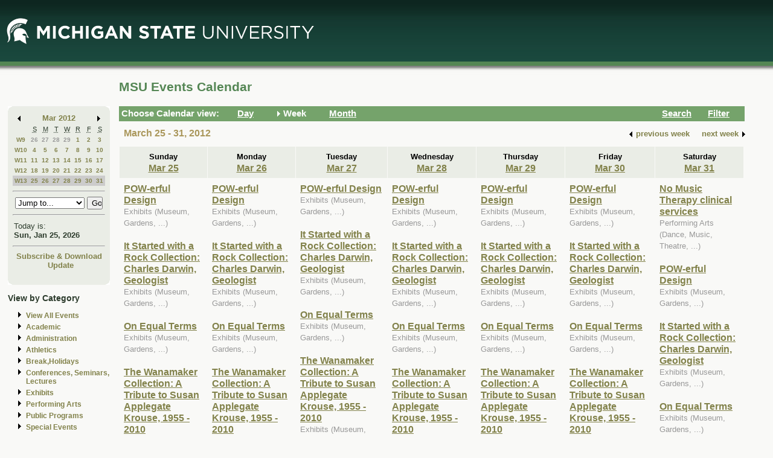

--- FILE ---
content_type: text/html; charset=ISO-8859-1
request_url: https://events.msu.edu/main.php?view=week&timebegin=2012-03-29+00%3A00%3A00&sponsorid=all&categoryid=0&keyword=
body_size: 9282
content:
<!-- Beginning of Main -->
 <!DOCTYPE html PUBLIC "-//W3C//DTD XHTML 1.0 Transitional//EN"
"http://www.w3.org/TR/xhtml1/DTD/xhtml1-transitional.dtd">

<html xml:lang="en"lang="en">
  <head>
    <title>MSU Events Calendar - Week</title>
    <meta http-equiv="Content-Type" content="text/html; charset=iso-8859-1" />
    <meta content="en-us" http-equiv="language" />
    <meta content="Jochen Rode" http-equiv="author" />
    <meta content="Web Hosting Group, Virginia Tech" http-equiv="publisher" />
    <link href="stylesheet.php" rel="stylesheet" type="text/css" />
	<link href="print.php" rel="stylesheet" type="text/css" media="print" />

		<script language="JavaScript" type="text/javascript"><!--
		function isIE4()
		{ return( navigator.appName.indexOf("Microsoft") != -1 && (navigator.appVersion.charAt(0)=='4') ); }
		
		function new_window(freshurl) {
			SmallWin = window.open(freshurl, 'Calendar','scrollbars=yes,resizable=yes,toolbar=no,height=300,width=400');
			if (!isIE4())	{
				if (window.focus) { SmallWin.focus(); }
			}
			if (SmallWin.opener == null) SmallWin.opener = window;
			SmallWin.opener.name = "Main";
		}
		//-->
		</script>
  </head>
  <body>
  
  <div id="skip_stuff">
  	<p><a href="#content" tabindex="1" accesskey="s" class="skip-link">Skip to Main Content</a></p>
  	<p><a href="#minicalendar" tabindex="2" accesskey="c" class="skip-link">Skip to Mini Calendar</a></p>
	</div>
	
  <div id="container">
  
  <table width="100%"  border="0" cellspacing="0" cellpadding="0">
  <tr>
    <td colspan="2"><div id="banner"><div id="msu-default-header">
<a href="//www.msu.edu"><img 
src="//events.msu.edu/images/custom/logo_main.gif" alt="Michigan 
State University" /></a></div></div></td>
  </tr>
  <tr>
    <td valign="top" class="leftcell">
	<div id="left">
	<a name="minicalendar"></a>
		<h2>Events Mini Calendar</h2>
		<table width="165" border="0" cellpadding="0" cellspacing="0">
<tr>
	<td width="1%" rowspan="2" align="left" valign="top" bgcolor="#69A869"><img src="images/left_corner.gif" width="8" height="21" alt="" /></td>
	<td><div id="above_minical"></div></td>
	<td width="1%" rowspan="2" align="right" valign="top" bgcolor="#69A869"><img src="images/right_corner.gif" width="8" height="21" alt="" /></td>
</tr>
<tr>
<td align="center" valign="top">
		<table width="100%" border="0" cellpadding="0" cellspacing="2" bgcolor="#cccccc">
        	<tr>
          		<td align="left" valign="middle"><a href="/main.php?timebegin=2012-02-01+00%3A00%3A00&amp;sponsorid=all&amp;categoryid=0&amp;keyword="><img src="images/littlearrowleft.gif" width="15" height="13" border="0" alt="Go to previous month" /></a></td>
          		<td align="center" nowrap="nowrap" valign="middle">
				<div id="mini_cal_month">
					<a href="main.php?view=month&amp;timebegin&#61;2012-03-01+00%3A00%3A00&amp;sponsorid&#61;all&amp;categoryid&#61;0&amp;keyword&#61;" style="font-weight:bold; text-decoration:none">Mar 2012</a>				</div>
				</td>
          		<td align="right" valign="middle"><a href="/main.php?timebegin&#61;2012-04-01+00%3A00%3A00&amp;sponsorid&#61;all&amp;categoryid&#61;0&amp;keyword&#61;"><img src="images/littlearrowright.gif" width="15" height="13" border="0" alt="Go to next month" /></a></td>
        	</tr>
      	</table>
		
		<!-- -->
		
		<table width="100%" border="0" cellpadding="3" cellspacing="0" bgcolor="#FFFFFF">
			  <tr align="center">
				<td class="littlecalendarheader" width="16%">&nbsp;</td>
				<th class="littlecalendarheader" width="12%" scope="col"><acronym title="Sunday">S</acronym></th>
				<th class="littlecalendarheader" width="12%" scope="col"><acronym title="Monday">M</acronym></th>
				<th class="littlecalendarheader" width="12%" scope="col"><acronym title="Tuesday">T</acronym></th>
				<th class="littlecalendarheader" width="12%" scope="col"><acronym title="Wednesday">W</acronym></th>
				<th class="littlecalendarheader" width="12%" scope="col"><acronym title="Thursday">R</acronym></th>
				<th class="littlecalendarheader" width="12%" scope="col"><acronym title="Friday">F</acronym></th>
				<th class="littlecalendarheader" width="12%" scope="col"><acronym title="Saturday">S</acronym></th>
			  </tr>
			  
			  <!-- Is this really needed???
			  
			  <tr align="center">
				<td colspan="8" bgcolor="#ffffff">
					<table width="100%" border="0" cellspacing="0" cellpadding="0">
						<tr>
						  <td bgcolor="#999999"><img src="../spacer.gif" width="1" height="1" alt="" /></td>
						</tr>
					</table>
				</td>
			  </tr>
			  
			  -->
			  
			  <tr>
<th class="littlecalendarday" scope="row" valign="top" align="left">
<a href="main.php?view=week&amp;timebegin=2012-02-26+00%3A00%3A00">W9</a></th>
<td class="littlecalendarday" >
<a style="color:#999999; " href="main.php?view=day&amp;timebegin=2012-02-26+00%3A00%3A00&amp;timeend=2012-02-26+23%3A59%3A00&amp;sponsorid=all&amp;categoryid=0&amp;keyword=">26</a>
</td>
<td class="littlecalendarday" >
<a style="color:#999999; " href="main.php?view=day&amp;timebegin=2012-02-27+00%3A00%3A00&amp;timeend=2012-02-27+23%3A59%3A00&amp;sponsorid=all&amp;categoryid=0&amp;keyword=">27</a>
</td>
<td class="littlecalendarday" >
<a style="color:#999999; " href="main.php?view=day&amp;timebegin=2012-02-28+00%3A00%3A00&amp;timeend=2012-02-28+23%3A59%3A00&amp;sponsorid=all&amp;categoryid=0&amp;keyword=">28</a>
</td>
<td class="littlecalendarday" >
<a style="color:#999999; " href="main.php?view=day&amp;timebegin=2012-02-29+00%3A00%3A00&amp;timeend=2012-02-29+23%3A59%3A00&amp;sponsorid=all&amp;categoryid=0&amp;keyword=">29</a>
</td>
<td class="littlecalendarday" >
<a  href="main.php?view=day&amp;timebegin=2012-03-01+00%3A00%3A00&amp;timeend=2012-03-01+23%3A59%3A00&amp;sponsorid=all&amp;categoryid=0&amp;keyword=">1</a>
</td>
<td class="littlecalendarday" >
<a  href="main.php?view=day&amp;timebegin=2012-03-02+00%3A00%3A00&amp;timeend=2012-03-02+23%3A59%3A00&amp;sponsorid=all&amp;categoryid=0&amp;keyword=">2</a>
</td>
<td class="littlecalendarday" >
<a  href="main.php?view=day&amp;timebegin=2012-03-03+00%3A00%3A00&amp;timeend=2012-03-03+23%3A59%3A00&amp;sponsorid=all&amp;categoryid=0&amp;keyword=">3</a>
</td>
</tr>
<tr>
<th class="littlecalendarday" scope="row" valign="top" align="left">
<a href="main.php?view=week&amp;timebegin=2012-03-04+00%3A00%3A00">W10</a></th>
<td class="littlecalendarday" >
<a  href="main.php?view=day&amp;timebegin=2012-03-04+00%3A00%3A00&amp;timeend=2012-03-04+23%3A59%3A00&amp;sponsorid=all&amp;categoryid=0&amp;keyword=">4</a>
</td>
<td class="littlecalendarday" >
<a  href="main.php?view=day&amp;timebegin=2012-03-05+00%3A00%3A00&amp;timeend=2012-03-05+23%3A59%3A00&amp;sponsorid=all&amp;categoryid=0&amp;keyword=">5</a>
</td>
<td class="littlecalendarday" >
<a  href="main.php?view=day&amp;timebegin=2012-03-06+00%3A00%3A00&amp;timeend=2012-03-06+23%3A59%3A00&amp;sponsorid=all&amp;categoryid=0&amp;keyword=">6</a>
</td>
<td class="littlecalendarday" >
<a  href="main.php?view=day&amp;timebegin=2012-03-07+00%3A00%3A00&amp;timeend=2012-03-07+23%3A59%3A00&amp;sponsorid=all&amp;categoryid=0&amp;keyword=">7</a>
</td>
<td class="littlecalendarday" >
<a  href="main.php?view=day&amp;timebegin=2012-03-08+00%3A00%3A00&amp;timeend=2012-03-08+23%3A59%3A00&amp;sponsorid=all&amp;categoryid=0&amp;keyword=">8</a>
</td>
<td class="littlecalendarday" >
<a  href="main.php?view=day&amp;timebegin=2012-03-09+00%3A00%3A00&amp;timeend=2012-03-09+23%3A59%3A00&amp;sponsorid=all&amp;categoryid=0&amp;keyword=">9</a>
</td>
<td class="littlecalendarday" >
<a  href="main.php?view=day&amp;timebegin=2012-03-10+00%3A00%3A00&amp;timeend=2012-03-10+23%3A59%3A00&amp;sponsorid=all&amp;categoryid=0&amp;keyword=">10</a>
</td>
</tr>
<tr>
<th class="littlecalendarday" scope="row" valign="top" align="left">
<a href="main.php?view=week&amp;timebegin=2012-03-11+00%3A00%3A00">W11</a></th>
<td class="littlecalendarday" >
<a  href="main.php?view=day&amp;timebegin=2012-03-11+00%3A00%3A00&amp;timeend=2012-03-11+23%3A59%3A00&amp;sponsorid=all&amp;categoryid=0&amp;keyword=">11</a>
</td>
<td class="littlecalendarday" >
<a  href="main.php?view=day&amp;timebegin=2012-03-12+00%3A00%3A00&amp;timeend=2012-03-12+23%3A59%3A00&amp;sponsorid=all&amp;categoryid=0&amp;keyword=">12</a>
</td>
<td class="littlecalendarday" >
<a  href="main.php?view=day&amp;timebegin=2012-03-13+00%3A00%3A00&amp;timeend=2012-03-13+23%3A59%3A00&amp;sponsorid=all&amp;categoryid=0&amp;keyword=">13</a>
</td>
<td class="littlecalendarday" >
<a  href="main.php?view=day&amp;timebegin=2012-03-14+00%3A00%3A00&amp;timeend=2012-03-14+23%3A59%3A00&amp;sponsorid=all&amp;categoryid=0&amp;keyword=">14</a>
</td>
<td class="littlecalendarday" >
<a  href="main.php?view=day&amp;timebegin=2012-03-15+00%3A00%3A00&amp;timeend=2012-03-15+23%3A59%3A00&amp;sponsorid=all&amp;categoryid=0&amp;keyword=">15</a>
</td>
<td class="littlecalendarday" >
<a  href="main.php?view=day&amp;timebegin=2012-03-16+00%3A00%3A00&amp;timeend=2012-03-16+23%3A59%3A00&amp;sponsorid=all&amp;categoryid=0&amp;keyword=">16</a>
</td>
<td class="littlecalendarday" >
<a  href="main.php?view=day&amp;timebegin=2012-03-17+00%3A00%3A00&amp;timeend=2012-03-17+23%3A59%3A00&amp;sponsorid=all&amp;categoryid=0&amp;keyword=">17</a>
</td>
</tr>
<tr>
<th class="littlecalendarday" scope="row" valign="top" align="left">
<a href="main.php?view=week&amp;timebegin=2012-03-18+00%3A00%3A00">W12</a></th>
<td class="littlecalendarday" >
<a  href="main.php?view=day&amp;timebegin=2012-03-18+00%3A00%3A00&amp;timeend=2012-03-18+23%3A59%3A00&amp;sponsorid=all&amp;categoryid=0&amp;keyword=">18</a>
</td>
<td class="littlecalendarday" >
<a  href="main.php?view=day&amp;timebegin=2012-03-19+00%3A00%3A00&amp;timeend=2012-03-19+23%3A59%3A00&amp;sponsorid=all&amp;categoryid=0&amp;keyword=">19</a>
</td>
<td class="littlecalendarday" >
<a  href="main.php?view=day&amp;timebegin=2012-03-20+00%3A00%3A00&amp;timeend=2012-03-20+23%3A59%3A00&amp;sponsorid=all&amp;categoryid=0&amp;keyword=">20</a>
</td>
<td class="littlecalendarday" >
<a  href="main.php?view=day&amp;timebegin=2012-03-21+00%3A00%3A00&amp;timeend=2012-03-21+23%3A59%3A00&amp;sponsorid=all&amp;categoryid=0&amp;keyword=">21</a>
</td>
<td class="littlecalendarday" >
<a  href="main.php?view=day&amp;timebegin=2012-03-22+00%3A00%3A00&amp;timeend=2012-03-22+23%3A59%3A00&amp;sponsorid=all&amp;categoryid=0&amp;keyword=">22</a>
</td>
<td class="littlecalendarday" >
<a  href="main.php?view=day&amp;timebegin=2012-03-23+00%3A00%3A00&amp;timeend=2012-03-23+23%3A59%3A00&amp;sponsorid=all&amp;categoryid=0&amp;keyword=">23</a>
</td>
<td class="littlecalendarday" >
<a  href="main.php?view=day&amp;timebegin=2012-03-24+00%3A00%3A00&amp;timeend=2012-03-24+23%3A59%3A00&amp;sponsorid=all&amp;categoryid=0&amp;keyword=">24</a>
</td>
</tr>
<tr>
<th class="littlecalendarday" scope="row" style="background-color:#cccccc" valign="top" align="left">
<a href="main.php?view=week&amp;timebegin=2012-03-25+00%3A00%3A00">W13</a></th>
<td class="littlecalendarday" style="background-color:#cccccc" >
<a  href="main.php?view=day&amp;timebegin=2012-03-25+00%3A00%3A00&amp;timeend=2012-03-25+23%3A59%3A00&amp;sponsorid=all&amp;categoryid=0&amp;keyword=">25</a>
</td>
<td class="littlecalendarday" style="background-color:#cccccc" >
<a  href="main.php?view=day&amp;timebegin=2012-03-26+00%3A00%3A00&amp;timeend=2012-03-26+23%3A59%3A00&amp;sponsorid=all&amp;categoryid=0&amp;keyword=">26</a>
</td>
<td class="littlecalendarday" style="background-color:#cccccc" >
<a  href="main.php?view=day&amp;timebegin=2012-03-27+00%3A00%3A00&amp;timeend=2012-03-27+23%3A59%3A00&amp;sponsorid=all&amp;categoryid=0&amp;keyword=">27</a>
</td>
<td class="littlecalendarday" style="background-color:#cccccc" >
<a  href="main.php?view=day&amp;timebegin=2012-03-28+00%3A00%3A00&amp;timeend=2012-03-28+23%3A59%3A00&amp;sponsorid=all&amp;categoryid=0&amp;keyword=">28</a>
</td>
<td class="littlecalendarday" style="background-color:#cccccc" >
<a  href="main.php?view=day&amp;timebegin=2012-03-29+00%3A00%3A00&amp;timeend=2012-03-29+23%3A59%3A00&amp;sponsorid=all&amp;categoryid=0&amp;keyword=">29</a>
</td>
<td class="littlecalendarday" style="background-color:#cccccc" >
<a  href="main.php?view=day&amp;timebegin=2012-03-30+00%3A00%3A00&amp;timeend=2012-03-30+23%3A59%3A00&amp;sponsorid=all&amp;categoryid=0&amp;keyword=">30</a>
</td>
<td class="littlecalendarday" style="background-color:#cccccc" >
<a  href="main.php?view=day&amp;timebegin=2012-03-31+00%3A00%3A00&amp;timeend=2012-03-31+23%3A59%3A00&amp;sponsorid=all&amp;categoryid=0&amp;keyword=">31</a>
</td>
</tr>
				</table>
				<!-- -->
				
				<hr />
				<div id="jumpto_form">
					<form name="form1" method="get" action="/main.php">
						<!-- <select name="timebegin" onChange="document.forms.form1.submit()" style="width:100%"> -->
						<select name="timebegin" style="width:75%">

							<option selected="selected">Jump to...</option>
											<option value="2026-02-01 00:00:00">Feb 2026</option>
					<option value="2026-03-01 00:00:00">Mar 2026</option>
					<option value="2026-04-01 00:00:00">Apr 2026</option>
					<option value="2026-05-01 00:00:00">May 2026</option>
					<option value="2026-06-01 00:00:00">Jun 2026</option>
					<option value="2026-07-01 00:00:00">Jul 2026</option>
					<option value="2026-08-01 00:00:00">Aug 2026</option>
					<option value="2026-09-01 00:00:00">Sep 2026</option>
					<option value="2026-10-01 00:00:00">Oct 2026</option>
					<option value="2026-11-01 00:00:00">Nov 2026</option>
					<option value="2026-12-01 00:00:00">Dec 2026</option>
					<option value="2026-01-01 00:00:00">----------------</option>
					<option value="2027-01-01 00:00:00">Jan 2027</option>
					<option value="2027-02-01 00:00:00">Feb 2027</option>
					<option value="2027-03-01 00:00:00">Mar 2027</option>
					<option value="2027-04-01 00:00:00">Apr 2027</option>
					<option value="2027-05-01 00:00:00">May 2027</option>
					<option value="2027-06-01 00:00:00">Jun 2027</option>
					<option value="2027-07-01 00:00:00">Jul 2027</option>
					<option value="2027-08-01 00:00:00">Aug 2027</option>
					<option value="2027-09-01 00:00:00">Sep 2027</option>
					<option value="2027-10-01 00:00:00">Oct 2027</option>
					<option value="2027-11-01 00:00:00">Nov 2027</option>
					<option value="2027-12-01 00:00:00">Dec 2027</option>
					<option value="2026-01-01 00:00:00">----------------</option>
					<option value="2028-01-01 00:00:00">Jan 2028</option>
					
						</select>
						<input type="hidden" name="view" value="month" />
						<input type="submit" name="submit" value="Go" style="width:17% " />
					</form>
					</div>
			  <hr />
				<!-- -->
				
				<table width="100%" border="0" cellpadding="2" cellspacing="0" bgcolor="#cccccc">
				<tr>
				  <td class="todayis">Today is:<br />
					<a href="main.php?view&#61;day&amp;timebegin=today" ><strong>Sun, Jan 25, 2026</strong></a>				  </td>
				</tr>
			  </table>
			  <hr />
			  <!-- -->
			  <div id="sub-down">
			      <a href="main.php?view&#61;subscribe">Subscribe &amp; Download</a>			
						<br />
				  <img src="images/spacer.gif" width="1" height="6" alt="" />
<!--   			<a href="https://events.msu.edu/update.php">Update</a>  -->
			<a href="https://events.msu.edu/update.php?calendar='default'">Update</a>

		
		
					</div>
			  <!-- -->
		</td>
</tr>
<tr>
	<td align="left" valign="bottom" bgcolor="#69A869"><img src="images/bottom_left_corner.gif" width="8" height="21" alt="" /></td>
	<td><div id="below_minical"></div></td>
	<td align="right" valign="bottom" bgcolor="#69A869"><img src="images/bottom_right_corner.gif" width="8" height="21" alt="" /></td>
</tr>
</table>		<div id="left-links">
				<ul>
		<li><a href="main.php?view=abouteventscalendar">About MSU Calendar </a></li>		
		<li>
		  <a href="main.php?view=othercalendars">Other MSU Calendars</a>
		</li>
		<li>
		  <a href="http://maps.msu.edu">Campus Maps</a>
		</li>
		</ul>
		</div>
		<br />
			</div></td>
 <td valign="top">
	<div id="content">
								  
		<div class="content_title">
		<table border="0" cellpadding="0" cellspacing="0" width="98%">
		<tr>
		<td width="60%" align="left">
			
		<h1>MSU Events Calendar</h1>
		</td>
		<td width="40%" align="right">
		&nbsp;	
	</td>
	</tr></table></div>

<div id="content_navbar">
<table width="100%" border="0" cellpadding="0" cellspacing="0">
<tr valign="middle" bgcolor="#69A869">
	<td width="180"><span class="Navtoolbarfont">&nbsp;Choose Calendar view:</span></td>
<!-- -->	
	<td width="16" align="right" valign="middle">
	&nbsp;	</td>
	<td width="60" align="left" valign="middle">
	
	<a href="main.php?view=day&timebegin=2012-03-29 00:00:00"><span class="Navtoolbarfont">Day</span></a>
	</td>
<!-- -->	
	<td width="16" align="right">
			<img src="images/Navbararrow.gif" width="15" height="13" border="0" alt="Currently in week view" />
			</td>
	<td width="60" align="left">
	
	<span class="Navtoolbarfont">Week</span>	   
       
	</td>
<!-- -->	
	<td width="16" align="right">
	&nbsp;	</td>
	<td width="60" align="left">
	
	
	<a href="main.php?view=month&timebegin=2012-03-29 00:00:00"><span class="Navtoolbarfont">Month</span></a>	
	</td>
<!-- -->	
	<td>&nbsp;</td>
<!-- -->	
	<td width="16" align="right">
	&nbsp;	</td>
	<td width="60" align="left">
	
	
	<a href="main.php?view=search"><span class="Navtoolbarfont">Search</span></a>	
	
	
	
	</td>
<!-- -->		
	<td width="16" align="right">
	&nbsp;	</td>
	<td width="60" align="left">
	<a href="main.php?view&#61;filter&amp;referedview=week"><span class="Navtoolbarfont">Filter</span></a>	</td>
<!-- -->	
</tr>
</table>


</div>

		
				<div id="navigation">
		<div id="navigation_date"><h1>March 25 - 31, 2012</h1></div>
					<div id="navigation_change">            <table border="0" cellspacing="0" cellpadding="1">
              <tr>
                <td align="right" valign="middle"><a href="main.php?view&#61;week&amp;timebegin&#61;2012-03-22+00%3A00%3A00&amp;sponsorid&#61;all&amp;categoryid&#61;0&amp;keyword&#61;"><strong><img src="images/littlearrowleft.gif" width="15" height="13" border="0" align="middle" alt="" /></strong></a></td>
                <td align="left" valign="middle"><a href="main.php?view&#61;week&amp;timebegin&#61;2012-03-22+00%3A00%3A00&amp;sponsorid&#61;all&amp;categoryid&#61;0&amp;keyword&#61;" style="color:#000000; "><strong>previous
                      week</strong></a></td>
                <td>&nbsp;&nbsp;&nbsp;&nbsp;</td>
                <td align="right" valign="middle"><a href="main.php?view&#61;week&amp;timebegin&#61;2012-04-05+00%3A00%3A00&amp;sponsorid&#61;all&amp;categoryid&#61;0&amp;keyword&#61;" style="color:#000000; "><strong>next
                      week</strong></a></td>
                <td align="right" valign="middle"><a href="main.php?view&#61;week&amp;timebegin&#61;2012-04-05+00%3A00%3A00&amp;sponsorid&#61;all&amp;categoryid&#61;0&amp;keyword&#61;"><strong><img src="images/littlearrowright.gif" width="15" height="13" border="0" align="middle" alt="" /></strong></a></td>
              </tr>
            </table></div>		</div>  
		<div id="content_calendar">
		<table summary="" cellspacing="1" cellpadding="7" width="100%" bgcolor="#aaaaaa" border="0">
        <tr>
<th scope="col" class="weekheaderpast" bgcolor="#eeeeee" valign="top" width="14%" align="center"><strong>
Sunday<br />
<a href="main.php?view&#61;day&amp;timebegin&#61;2012-03-25+00%3A00%3A00&amp;timeend&#61;2012-03-25+23%3A59%3A00">Mar 25</a>
</strong>
</th>
<th scope="col" class="weekheaderpast" bgcolor="#eeeeee" valign="top" width="14%" align="center"><strong>
Monday<br />
<a href="main.php?view&#61;day&amp;timebegin&#61;2012-03-26+00%3A00%3A00&amp;timeend&#61;2012-03-26+23%3A59%3A00">Mar 26</a>
</strong>
</th>
<th scope="col" class="weekheaderpast" bgcolor="#eeeeee" valign="top" width="14%" align="center"><strong>
Tuesday<br />
<a href="main.php?view&#61;day&amp;timebegin&#61;2012-03-27+00%3A00%3A00&amp;timeend&#61;2012-03-27+23%3A59%3A00">Mar 27</a>
</strong>
</th>
<th scope="col" class="weekheaderpast" bgcolor="#eeeeee" valign="top" width="14%" align="center"><strong>
Wednesday<br />
<a href="main.php?view&#61;day&amp;timebegin&#61;2012-03-28+00%3A00%3A00&amp;timeend&#61;2012-03-28+23%3A59%3A00">Mar 28</a>
</strong>
</th>
<th scope="col" class="weekheaderpast" bgcolor="#eeeeee" valign="top" width="14%" align="center"><strong>
Thursday<br />
<a href="main.php?view&#61;day&amp;timebegin&#61;2012-03-29+00%3A00%3A00&amp;timeend&#61;2012-03-29+23%3A59%3A00">Mar 29</a>
</strong>
</th>
<th scope="col" class="weekheaderpast" bgcolor="#eeeeee" valign="top" width="14%" align="center"><strong>
Friday<br />
<a href="main.php?view&#61;day&amp;timebegin&#61;2012-03-30+00%3A00%3A00&amp;timeend&#61;2012-03-30+23%3A59%3A00">Mar 30</a>
</strong>
</th>
<th scope="col" class="weekheaderpast" bgcolor="#eeeeee" valign="top" width="14%" align="center"><strong>
Saturday<br />
<a href="main.php?view&#61;day&amp;timebegin&#61;2012-03-31+00%3A00%3A00&amp;timeend&#61;2012-03-31+23%3A59%3A00">Mar 31</a>
</strong>
</th>
		
        </tr>
        <tr>
<td class="past" bgcolor="#eeeeee" valign="top" width="14%"><a href="main.php?view&#61;event&amp;eventid&#61;1328290577848-0048&timebegin=2012-03-25 00:00:00">POW-erful Design<br /></a><span class="eventcategory">Exhibits (Museum, Gardens, ...)</span><br /><br />
<a href="main.php?view&#61;event&amp;eventid&#61;1325606356749-0043&timebegin=2012-03-25 00:00:00">It Started with a Rock Collection: Charles Darwin, Geologist<br /></a><span class="eventcategory">Exhibits (Museum, Gardens, ...)</span><br /><br />
<a href="main.php?view&#61;event&amp;eventid&#61;1325609485206-0050&timebegin=2012-03-25 00:00:00">On Equal Terms<br /></a><span class="eventcategory">Exhibits (Museum, Gardens, ...)</span><br /><br />
<a href="main.php?view&#61;event&amp;eventid&#61;1325608368885-0074&timebegin=2012-03-25 00:00:00">The Wanamaker Collection: A Tribute to Susan Applegate Krouse, 1955 - 2010<br /></a><span class="eventcategory">Exhibits (Museum, Gardens, ...)</span><br /><br />
<a href="main.php?view&#61;event&amp;eventid&#61;1326895202214-0050&timebegin=2012-03-25 00:00:00">RecycleMania<br /></a><span class="eventcategory">Special Events</span><br /><br />
<span class="eventtime">2:30pm</span><br /><a href="main.php?view&#61;event&amp;eventid&#61;1329928216259&timebegin=2012-03-25 14:30:00">Space Chase<br /></a><span class="eventcategory">Public Programs</span><br /><br />
<span class="eventtime">3:00pm</span><br /><a href="main.php?view&#61;event&amp;eventid&#61;1310396294677&timebegin=2012-03-25 15:00:00">Cello Plus... Chamber Music Festival - Music of Haydn and Dvorak<br /></a><span class="eventcategory">Performing Arts (Dance, Music, Theatre,  ...)</span><br /><br />
<span class="eventtime">3:30pm</span><br /><a href="main.php?view&#61;event&amp;eventid&#61;1329402694423-0005&timebegin=2012-03-25 15:30:00">YOGA<br /></a><span class="eventcategory">Training</span><br /><br />
<span class="eventtime">4:00pm</span><br /><a href="main.php?view&#61;event&amp;eventid&#61;1328107184571&timebegin=2012-03-25 16:00:00">Relics of the Big Bang<br /></a><span class="eventcategory">Public Programs</span><br /><br />
<span class="eventtime">6:00pm</span><br /><a href="main.php?view&#61;event&amp;eventid&#61;1331309954830&timebegin=2012-03-25 18:00:00">Theater of War<br /></a><span class="eventcategory">Performing Arts (Dance, Music, Theatre,  ...)</span><br /><br />
<span class="eventtime">6:00pm</span><br /><a href="main.php?view&#61;event&amp;eventid&#61;1328640678134-0008&timebegin=2012-03-25 18:00:00">Writing Center  - 182B Hubbard Hall<br /></a><span class="eventcategory">Academic</span><br /><br />
<span class="eventtime">6:30pm</span><br /><a href="main.php?view&#61;event&amp;eventid&#61;1328639409170-0008&timebegin=2012-03-25 18:30:00">Learning Resources Center Tutoring - 128 Hubbard Hall<br /></a><span class="eventcategory">Academic</span><br /><br />
<span class="eventtime">7:00pm</span><br /><a href="main.php?view&#61;event&amp;eventid&#61;1329400472274-0004&timebegin=2012-03-25 19:00:00">Campus Center Cinemas<br /></a><span class="eventcategory">Student Events</span><br /><br />
<span class="eventtime">11:00pm</span><br /><a href="main.php?view&#61;event&amp;eventid&#61;1326314732270&timebegin=2012-03-25 23:00:00">Women's Tennis vs. Wisconsin<br /></a><span class="eventcategory">Athletics</span><br /><br />
&nbsp;
</td>
<td class="past" bgcolor="#eeeeee" valign="top" width="14%"><a href="main.php?view&#61;event&amp;eventid&#61;1328290577848-0049&timebegin=2012-03-26 00:00:00">POW-erful Design<br /></a><span class="eventcategory">Exhibits (Museum, Gardens, ...)</span><br /><br />
<a href="main.php?view&#61;event&amp;eventid&#61;1325606356749-0044&timebegin=2012-03-26 00:00:00">It Started with a Rock Collection: Charles Darwin, Geologist<br /></a><span class="eventcategory">Exhibits (Museum, Gardens, ...)</span><br /><br />
<a href="main.php?view&#61;event&amp;eventid&#61;1325609485206-0051&timebegin=2012-03-26 00:00:00">On Equal Terms<br /></a><span class="eventcategory">Exhibits (Museum, Gardens, ...)</span><br /><br />
<a href="main.php?view&#61;event&amp;eventid&#61;1325608368885-0075&timebegin=2012-03-26 00:00:00">The Wanamaker Collection: A Tribute to Susan Applegate Krouse, 1955 - 2010<br /></a><span class="eventcategory">Exhibits (Museum, Gardens, ...)</span><br /><br />
<a href="main.php?view&#61;event&amp;eventid&#61;1326895202214-0051&timebegin=2012-03-26 00:00:00">RecycleMania<br /></a><span class="eventcategory">Special Events</span><br /><br />
<span class="eventtime">8:00am</span><br /><a href="main.php?view&#61;event&amp;eventid&#61;1328641975566-0008&timebegin=2012-03-26 08:00:00">East Neighborhood Clinic  - 127 Hubbard Hall<br /></a><span class="eventcategory">Training</span><br /><br />
<span class="eventtime">11:20am</span><br /><a href="main.php?view&#61;event&amp;eventid&#61;1326206637703&timebegin=2012-03-26 11:20:00">Inorganic Chemistry Seminar<br /></a><span class="eventcategory">Conferences / Seminars / Lectures</span><br /><br />
<span class="eventtime">12:00pm</span><br /><a href="main.php?view&#61;event&amp;eventid&#61;1331323438655&timebegin=2012-03-26 12:00:00">Julian Samora Research Institute Transnational Series<br /></a><span class="eventcategory">Public Programs</span><br /><br />
<span class="eventtime">1:00pm</span><br /><a href="main.php?view&#61;event&amp;eventid&#61;1330441196747-0003&timebegin=2012-03-26 13:00:00">Writing Center  - 182B Hubbard Hall<br /></a><span class="eventcategory">Academic</span><br /><br />
<span class="eventtime">3:00pm</span><br /><a href="main.php?view&#61;event&amp;eventid&#61;1331568594040&timebegin=2012-03-26 15:00:00">Lecture by Edmund Morris<br /></a><span class="eventcategory">Conferences / Seminars / Lectures</span><br /><br />
<span class="eventtime">6:00pm</span><br /><a href="main.php?view&#61;event&amp;eventid&#61;1330441483940-0003&timebegin=2012-03-26 18:00:00">Writing Center  - 182B Hubbard Hall<br /></a><span class="eventcategory">Academic</span><br /><br />
<span class="eventtime">6:30pm</span><br /><a href="main.php?view&#61;event&amp;eventid&#61;1330441547899-0003&timebegin=2012-03-26 18:30:00">Math Learning Center Tutoring<br /></a><span class="eventcategory">Academic</span><br /><br />
<span class="eventtime">7:30pm</span><br /><a href="main.php?view&#61;event&amp;eventid&#61;1331310091813&timebegin=2012-03-26 19:30:00">Theatre of War<br /></a><span class="eventcategory">Performing Arts (Dance, Music, Theatre,  ...)</span><br /><br />
&nbsp;
</td>
<td class="past" bgcolor="#eeeeee" valign="top" width="14%"><a href="main.php?view&#61;event&amp;eventid&#61;1328290577848-0050&timebegin=2012-03-27 00:00:00">POW-erful Design<br /></a><span class="eventcategory">Exhibits (Museum, Gardens, ...)</span><br /><br />
<a href="main.php?view&#61;event&amp;eventid&#61;1325606356749-0045&timebegin=2012-03-27 00:00:00">It Started with a Rock Collection: Charles Darwin, Geologist<br /></a><span class="eventcategory">Exhibits (Museum, Gardens, ...)</span><br /><br />
<a href="main.php?view&#61;event&amp;eventid&#61;1325609485206-0052&timebegin=2012-03-27 00:00:00">On Equal Terms<br /></a><span class="eventcategory">Exhibits (Museum, Gardens, ...)</span><br /><br />
<a href="main.php?view&#61;event&amp;eventid&#61;1325608368885-0076&timebegin=2012-03-27 00:00:00">The Wanamaker Collection: A Tribute to Susan Applegate Krouse, 1955 - 2010<br /></a><span class="eventcategory">Exhibits (Museum, Gardens, ...)</span><br /><br />
<a href="main.php?view&#61;event&amp;eventid&#61;1326895202214-0052&timebegin=2012-03-27 00:00:00">RecycleMania<br /></a><span class="eventcategory">Special Events</span><br /><br />
<span class="eventtime">1:00pm</span><br /><a href="main.php?view&#61;event&amp;eventid&#61;1328642074563-0008&timebegin=2012-03-27 13:00:00">East Neighborhood Clinic  - 127 Hubbard Hall<br /></a><span class="eventcategory">Training</span><br /><br />
<span class="eventtime">3:05pm</span><br /><a href="main.php?view&#61;event&amp;eventid&#61;1326314958299&timebegin=2012-03-27 15:05:00">Baseball vs. Bowling Green<br /></a><span class="eventcategory">Athletics</span><br /><br />
<span class="eventtime">3:15pm</span><br /><a href="main.php?view&#61;event&amp;eventid&#61;1312314047699-0003&timebegin=2012-03-27 15:15:00">University Council<br /></a><span class="eventcategory">Academic</span><br /><br />
<span class="eventtime">3:15pm</span><br /><a href="main.php?view&#61;event&amp;eventid&#61;1331753981800&timebegin=2012-03-27 15:15:00">Faculty Senate/University Council<br /></a><span class="eventcategory">Academic</span><br /><br />
<span class="eventtime">6:00pm</span><br /><a href="main.php?view&#61;event&amp;eventid&#61;1326226750490-0012&timebegin=2012-03-27 18:00:00">UAB General Board Meeting<br /></a><span class="eventcategory">Student Events</span><br /><br />
<span class="eventtime">7:00pm</span><br /><a href="main.php?view&#61;event&amp;eventid&#61;1314634061654&timebegin=2012-03-27 19:00:00">Department of Art, Art History, and Design Lecture Series: Stelarc<br /></a><span class="eventcategory">Exhibits (Museum, Gardens, ...)</span><br /><br />
<span class="eventtime">8:00pm</span><br /><a href="main.php?view&#61;event&amp;eventid&#61;1325085552093-0012&timebegin=2012-03-27 20:00:00">Free Cosmic Bowling & Billiards<br /></a><span class="eventcategory">Student Events</span><br /><br />
<span class="eventtime">9:00pm</span><br /><a href="main.php?view&#61;event&amp;eventid&#61;1328644388586-0008&timebegin=2012-03-27 21:00:00">M.A.L.E. - 134 Akers Hall<br /></a><span class="eventcategory">Conferences / Seminars / Lectures</span><br /><br />
&nbsp;
</td>
<td class="past" bgcolor="#eeeeee" valign="top" width="14%"><a href="main.php?view&#61;event&amp;eventid&#61;1328290577848-0051&timebegin=2012-03-28 00:00:00">POW-erful Design<br /></a><span class="eventcategory">Exhibits (Museum, Gardens, ...)</span><br /><br />
<a href="main.php?view&#61;event&amp;eventid&#61;1325606356749-0046&timebegin=2012-03-28 00:00:00">It Started with a Rock Collection: Charles Darwin, Geologist<br /></a><span class="eventcategory">Exhibits (Museum, Gardens, ...)</span><br /><br />
<a href="main.php?view&#61;event&amp;eventid&#61;1325609485206-0053&timebegin=2012-03-28 00:00:00">On Equal Terms<br /></a><span class="eventcategory">Exhibits (Museum, Gardens, ...)</span><br /><br />
<a href="main.php?view&#61;event&amp;eventid&#61;1325608368885-0077&timebegin=2012-03-28 00:00:00">The Wanamaker Collection: A Tribute to Susan Applegate Krouse, 1955 - 2010<br /></a><span class="eventcategory">Exhibits (Museum, Gardens, ...)</span><br /><br />
<a href="main.php?view&#61;event&amp;eventid&#61;1326895202214-0053&timebegin=2012-03-28 00:00:00">RecycleMania<br /></a><span class="eventcategory">Special Events</span><br /><br />
<span class="eventtime">9:00am</span><br /><a href="main.php?view&#61;event&amp;eventid&#61;1328642107649-0008&timebegin=2012-03-28 09:00:00">East Neighborhood Clinic  - 127 Hubbard Hall<br /></a><span class="eventcategory">Training</span><br /><br />
<span class="eventtime">12:00pm</span><br /><a href="main.php?view&#61;event&amp;eventid&#61;1332856095274&timebegin=2012-03-28 12:00:00">THE ROLE OF NOVEL GUT-BONE SIGNALING IN OSTEOPOROSIS<br /></a><span class="eventcategory">Conferences / Seminars / Lectures</span><br /><br />
<span class="eventtime">3:00pm</span><br /><a href="main.php?view&#61;event&amp;eventid&#61;1323891944266&timebegin=2012-03-28 15:00:00">Department of Chemistry Organic Seminar<br /></a><span class="eventcategory">Conferences / Seminars / Lectures</span><br /><br />
<span class="eventtime">3:05pm</span><br /><a href="main.php?view&#61;event&amp;eventid&#61;1326314998368&timebegin=2012-03-28 15:05:00">Baseball vs. Central Michigan<br /></a><span class="eventcategory">Athletics</span><br /><br />
<span class="eventtime">7:00pm</span><br /><a href="main.php?view&#61;event&amp;eventid&#61;1330699481668&timebegin=2012-03-28 19:00:00">"Push Pins, Magnets and Buttons" Craft Night<br /></a><span class="eventcategory">Student Events</span><br /><br />
<span class="eventtime">7:30pm</span><br /><a href="main.php?view&#61;event&amp;eventid&#61;1330633180541&timebegin=2012-03-28 19:30:00">Theory of Mind<br /></a><span class="eventcategory">Performing Arts (Dance, Music, Theatre,  ...)</span><br /><br />
<span class="eventtime">9:00pm</span><br /><a href="main.php?view&#61;event&amp;eventid&#61;1328642815696-0008&timebegin=2012-03-28 21:00:00">Sista - to - Sista - 134 Akers Hall<br /></a><span class="eventcategory">Conferences / Seminars / Lectures</span><br /><br />
&nbsp;
</td>
<td class="past" bgcolor="#eeeeee" valign="top" width="14%"><a href="main.php?view&#61;event&amp;eventid&#61;1328290577848-0052&timebegin=2012-03-29 00:00:00">POW-erful Design<br /></a><span class="eventcategory">Exhibits (Museum, Gardens, ...)</span><br /><br />
<a href="main.php?view&#61;event&amp;eventid&#61;1325606356749-0047&timebegin=2012-03-29 00:00:00">It Started with a Rock Collection: Charles Darwin, Geologist<br /></a><span class="eventcategory">Exhibits (Museum, Gardens, ...)</span><br /><br />
<a href="main.php?view&#61;event&amp;eventid&#61;1325609485206-0054&timebegin=2012-03-29 00:00:00">On Equal Terms<br /></a><span class="eventcategory">Exhibits (Museum, Gardens, ...)</span><br /><br />
<a href="main.php?view&#61;event&amp;eventid&#61;1325608368885-0078&timebegin=2012-03-29 00:00:00">The Wanamaker Collection: A Tribute to Susan Applegate Krouse, 1955 - 2010<br /></a><span class="eventcategory">Exhibits (Museum, Gardens, ...)</span><br /><br />
<a href="main.php?view&#61;event&amp;eventid&#61;1326895202214-0054&timebegin=2012-03-29 00:00:00">RecycleMania<br /></a><span class="eventcategory">Special Events</span><br /><br />
<span class="eventtime">8:00am</span><br /><a href="main.php?view&#61;event&amp;eventid&#61;1328642173182-0008&timebegin=2012-03-29 08:00:00">East Neighborhood Clinic  - 127 Hubbard Hall<br /></a><span class="eventcategory">Training</span><br /><br />
<span class="eventtime">4:00pm</span><br /><a href="main.php?view&#61;event&amp;eventid&#61;1326315054746&timebegin=2012-03-29 16:00:00">Softball vs. Butler<br /></a><span class="eventcategory">Athletics</span><br /><br />
<span class="eventtime">6:00pm</span><br /><a href="main.php?view&#61;event&amp;eventid&#61;1330699568246-0002&timebegin=2012-03-29 18:00:00">Tunnel of Oppression<br /></a><span class="eventcategory">Student Events</span><br /><br />
<span class="eventtime">7:00pm</span><br /><a href="main.php?view&#61;event&amp;eventid&#61;1326225209687&timebegin=2012-03-29 19:00:00">&quot;Religious Illiteracy: An American Problem with Global Implications&quot;<br /></a><span class="eventcategory">Conferences / Seminars / Lectures</span><br /><br />
<span class="eventtime">8:00pm</span><br /><a href="main.php?view&#61;event&amp;eventid&#61;1326228781139-0006&timebegin=2012-03-29 20:00:00">Open Mic Night<br /></a><span class="eventcategory">Student Events</span><br /><br />
&nbsp;
</td>
<td class="past" bgcolor="#eeeeee" valign="top" width="14%"><a href="main.php?view&#61;event&amp;eventid&#61;1328290577848-0053&timebegin=2012-03-30 00:00:00">POW-erful Design<br /></a><span class="eventcategory">Exhibits (Museum, Gardens, ...)</span><br /><br />
<a href="main.php?view&#61;event&amp;eventid&#61;1325606356749-0048&timebegin=2012-03-30 00:00:00">It Started with a Rock Collection: Charles Darwin, Geologist<br /></a><span class="eventcategory">Exhibits (Museum, Gardens, ...)</span><br /><br />
<a href="main.php?view&#61;event&amp;eventid&#61;1325609485206-0055&timebegin=2012-03-30 00:00:00">On Equal Terms<br /></a><span class="eventcategory">Exhibits (Museum, Gardens, ...)</span><br /><br />
<a href="main.php?view&#61;event&amp;eventid&#61;1325608368885-0079&timebegin=2012-03-30 00:00:00">The Wanamaker Collection: A Tribute to Susan Applegate Krouse, 1955 - 2010<br /></a><span class="eventcategory">Exhibits (Museum, Gardens, ...)</span><br /><br />
<a href="main.php?view&#61;event&amp;eventid&#61;1319575383589&timebegin=2012-03-30 00:00:00">Final date to initiate withdrawal from the University. <br /></a><span class="eventcategory">Academic</span><br /><br />
<a href="main.php?view&#61;event&amp;eventid&#61;1326895202214-0055&timebegin=2012-03-30 00:00:00">RecycleMania<br /></a><span class="eventcategory">Special Events</span><br /><br />
<span class="eventtime">8:00am</span><br /><a href="main.php?view&#61;event&amp;eventid&#61;1328642188008-0008&timebegin=2012-03-30 08:00:00">East Neighborhood Clinic  - 127 Hubbard Hall<br /></a><span class="eventcategory">Training</span><br /><br />
<span class="eventtime">12:30pm</span><br /><a href="main.php?view&#61;event&amp;eventid&#61;1328213988730&timebegin=2012-03-30 12:30:00">Mar. 30 - Geological Sciences Seminar<br /></a><span class="eventcategory">Conferences / Seminars / Lectures</span><br /><br />
<span class="eventtime">12:40pm</span><br /><a href="main.php?view&#61;event&amp;eventid&#61;1326317312530&timebegin=2012-03-30 12:40:00">Analytical Seminar<br /></a><span class="eventcategory">Conferences / Seminars / Lectures</span><br /><br />
<span class="eventtime">3:05pm</span><br /><a href="main.php?view&#61;event&amp;eventid&#61;1326315110909&timebegin=2012-03-30 15:05:00">RESCHEDULED: Baseball vs. Ohio State<br /></a><span class="eventcategory">Athletics</span><br /><br />
<span class="eventtime">7:00pm</span><br /><a href="main.php?view&#61;event&amp;eventid&#61;1330699787582-0002&timebegin=2012-03-30 19:00:00">Campus Center Cinemas<br /></a><span class="eventcategory">Student Events</span><br /><br />
<span class="eventtime">8:00pm</span><br /><a href="main.php?view&#61;event&amp;eventid&#61;1328107271251&timebegin=2012-03-30 20:00:00">Relics of the Big Bang<br /></a><span class="eventcategory">Public Programs</span><br /><br />
<span class="eventtime">8:00pm</span><br /><a href="main.php?view&#61;event&amp;eventid&#61;1310397431145&timebegin=2012-03-30 20:00:00">MSU Opera Theatre presents Tales of Hoffmann by Jacques Offenbach<br /></a><span class="eventcategory">Performing Arts (Dance, Music, Theatre,  ...)</span><br /><br />
<span class="eventtime">9:00pm</span><br /><a href="main.php?view&#61;event&amp;eventid&#61;1329835795172&timebegin=2012-03-30 21:00:00">Observatory Open House<br /></a><span class="eventcategory">Special Events</span><br /><br />
&nbsp;
</td>
<td class="past" bgcolor="#eeeeee" valign="top" width="14%"><a href="main.php?view&#61;event&amp;eventid&#61;1331741583048&timebegin=2012-03-31 00:00:00">No Music Therapy clinical services<br /></a><span class="eventcategory">Performing Arts (Dance, Music, Theatre,  ...)</span><br /><br />
<a href="main.php?view&#61;event&amp;eventid&#61;1328290577848-0054&timebegin=2012-03-31 00:00:00">POW-erful Design<br /></a><span class="eventcategory">Exhibits (Museum, Gardens, ...)</span><br /><br />
<a href="main.php?view&#61;event&amp;eventid&#61;1325606356749-0049&timebegin=2012-03-31 00:00:00">It Started with a Rock Collection: Charles Darwin, Geologist<br /></a><span class="eventcategory">Exhibits (Museum, Gardens, ...)</span><br /><br />
<a href="main.php?view&#61;event&amp;eventid&#61;1325609485206-0056&timebegin=2012-03-31 00:00:00">On Equal Terms<br /></a><span class="eventcategory">Exhibits (Museum, Gardens, ...)</span><br /><br />
<a href="main.php?view&#61;event&amp;eventid&#61;1325608368885-0080&timebegin=2012-03-31 00:00:00">The Wanamaker Collection: A Tribute to Susan Applegate Krouse, 1955 - 2010<br /></a><span class="eventcategory">Exhibits (Museum, Gardens, ...)</span><br /><br />
<a href="main.php?view&#61;event&amp;eventid&#61;1326895202214-0056&timebegin=2012-03-31 00:00:00">RecycleMania<br /></a><span class="eventcategory">Special Events</span><br /><br />
<span class="eventtime">9:00am</span><br /><a href="main.php?view&#61;event&amp;eventid&#61;1328725921999&timebegin=2012-03-31 09:00:00">Youth Rock Workshop<br /></a><span class="eventcategory">Performing Arts (Dance, Music, Theatre,  ...)</span><br /><br />
<span class="eventtime">12:00pm</span><br /><a href="main.php?view&#61;event&amp;eventid&#61;1326315152507&timebegin=2012-03-31 12:00:00">Men's Tennis vs. Indiana<br /></a><span class="eventcategory">Athletics</span><br /><br />
<span class="eventtime">1:00pm</span><br /><a href="main.php?view&#61;event&amp;eventid&#61;1326315225187&timebegin=2012-03-31 13:00:00">Softball vs. Ohio State<br /></a><span class="eventcategory">Athletics</span><br /><br />
<span class="eventtime">1:05pm</span><br /><a href="main.php?view&#61;event&amp;eventid&#61;1326315299787&timebegin=2012-03-31 13:05:00">Baseball vs. Ohio State<br /></a><span class="eventcategory">Athletics</span><br /><br />
<span class="eventtime">2:00pm</span><br /><a href="main.php?view&#61;event&amp;eventid&#61;1328726375276&timebegin=2012-03-31 14:00:00">Adult Rock Workshop<br /></a><span class="eventcategory">Performing Arts (Dance, Music, Theatre,  ...)</span><br /><br />
<span class="eventtime">3:00pm</span><br /><a href="main.php?view&#61;event&amp;eventid&#61;1326315370132&timebegin=2012-03-31 15:00:00">Softball vs. Ohio State<br /></a><span class="eventcategory">Athletics</span><br /><br />
<span class="eventtime">7:00pm</span><br /><a href="main.php?view&#61;event&amp;eventid&#61;1330699787582-0003&timebegin=2012-03-31 19:00:00">Campus Center Cinemas<br /></a><span class="eventcategory">Student Events</span><br /><br />
<span class="eventtime">8:00pm</span><br /><a href="main.php?view&#61;event&amp;eventid&#61;1328107382161&timebegin=2012-03-31 20:00:00">Relics of the Big Bang<br /></a><span class="eventcategory">Public Programs</span><br /><br />
<span class="eventtime">8:00pm</span><br /><a href="main.php?view&#61;event&amp;eventid&#61;1310397550746&timebegin=2012-03-31 20:00:00">MSU Opera Theatre presents Tales of Hoffmann by Jacques Offenbach<br /></a><span class="eventcategory">Performing Arts (Dance, Music, Theatre,  ...)</span><br /><br />
<span class="eventtime">9:00pm</span><br /><a href="main.php?view&#61;event&amp;eventid&#61;1329835891777&timebegin=2012-03-31 21:00:00">Observatory Open House<br /></a><span class="eventcategory">Special Events</span><br /><br />
&nbsp;
</td>
        </tr>
      </table>		</div>
		</div></td>
  </tr>


  <tr>
    <td colspan="2">
	<div id="footer">

   <div class="powered_by">
	 VT-MSU.1.9.6</div>
	 
<script src="/scripts/events-left-links.js" 
type="text/javascript"></script>
<script type="text/javascript">
  (function(i,s,o,g,r,a,m){i['GoogleAnalyticsObject']=r;i[r]=i[r]||function(){
  (i[r].q=i[r].q||[]).push(arguments)},i[r].l=1*new Date();a=s.createElement(o),
  m=s.getElementsByTagName(o)[0];a.async=1;a.src=g;m.parentNode.insertBefore(a,m)
  })(window,document,'script','//www.google-analytics.com/analytics.js','ga');

  ga('create', 'UA-2504698-3', 'msu.edu');
  ga('send', 'pageview');
</script>
<div id="copyright">
  <p><a href="/main.php?view=abouteventscalendar">About</a> | 
<a href="/main.php?view=abouteventscalendar#contact">Contact 
    Us</a> <br />
    &copy; Michigan State University Board of Trustees. East Lansing <acronym 
title="Michigan">MI</acronym> 48824
    </p>
</div>
<style type="text/css">
<!--
body { font-family: Arial,Helvetica,Sans-Serif; font-size: 101%; margin:0; padding:0; 
background-color:#f9f9f7; background-image: 
url(/images/custom/header_background.jpg); background-repeat: 
repeat-x; background-position: top}
img { border:0; }
a:link { text-decoration: none; color: #82824b; font-weight: normal; }
a:visited { text-decoration: none; font-weight: normal; color: #82824b; }
a:hover { text-decoration: underline; color:#4c834c;}
ul.other_nav { list-style: disc url(images/blackarrowright.gif);}
ul { list-style: disc url(images/blackarrowright.gif);}
li { margin-left: -10px; margin-bottom: 5px; font-weight: bold; line-height: 120%; }
.skip-link {  position: absolute;  overflow: hidden;  width: 0;  height: 0; }
.skip-link:active, .skip-link:focus { overflow: visible; width: auto; height: auto; background-
color: white; color: #006633; top: 5px; left: 5px; font-weight: bold; font-size: 80%; font-
family:Verdana, Arial, Helvetica, sans-serif; padding: 2px; border: medium solid #FF0000; } 
.calendartitle { color : #000000;  font-size: 130%;  font-weight: bold;  }
.datetitle { font-size: 125%;  }
.eventtitlebig { font-size: 150%; font-weight: bold;  }
.eventtimebig {  font-size: 110%;   font-weight: bold;  width: 40px;  text-align: center; }
.littlecalendardatetitle { font-size: 1em; font-weight: bold;  }
.littlecalendarheader { font-size:70%; }
th.littlecalendarheader { font-weight:normal;}
.littlecalendarday { font-size: 60%; font-weight: normal; text-align: center;  }
.littlecalendarother { font-size: 1em; color : #cccccc;  }
.todayis { font-size: 80%; color:#2d3c2d;}
.todayis strong {color:#2d3c2d;;}
.weekheaderpast,.weekheaderfuture {  background-color: #EAEDE6; }
.weekheaderpast td,.weekheaderfuture td {  background-color: #EAEDE6;  }
.weekheaderpast table,.weekheaderfuture table {  background-color: #EAEDE6; }
.weekheadertoday, .weekheadertoday td, .weekheadertoday table {  background-color: 
#75a36b;  color:#fff;}
.weekheadertoday strong a, .weekheadertoday strong a:link { color:#fff;}
.weekheadertoday a:link, .weekheadertoday a {color:#fff;}
th.weekheadertoday, th.weekheaderfuture, th.weekheaderpast {  font-weight:normal; }
.monthheaderpast,.monthheaderfuture {  background-color : #aaaaaa;  }
.monthheadertoday {  background-color : #cccccc; }
.past {  background-color: #eeeeee; color : #999999; text-decoration:none;  }
a.past{  color:#999999; font-weight: normal; }
.today {  background-color : #cccccc;  }
.today a, .today a :link {font-weight:bold;}
.future {  background-color : #ffffff;  }
.eventtime { font-size: 1em;  }
.eventcategory { font-size: 1em;  }
.tabactive {  background-color: #69A869;  }
.tabinactive {  background-color: #cccccc;  }
.announcement { font-size: medium; }
.feedbackpos {   color: #00AA00;  font-weight: bold;  font-size: 1em; }
.feedbackneg {  color: #FF0000;  font-weight: bold;  font-size: 1em; }
h3.boxheader {  font-size: medium; }
.printinfotitle { font-size: 20px; } /* Used in print friendly page */
.printinfo { font-size: 16px; font-weight: bold;  }   /* Used in print friendly page */
.other_calendar_list_title{  margin-left: 25px; font-size: 1.1em; font-weight: bold; color: 
#000000; text-decoration:underline; }
.other_calendar_list_item{ margin-left: 50px; font-size: 1.1em; font-weight: bold; color: 
#69A869; }
.spotlighttitle { padding-top: 5px; padding-right: 5px; font-size: 1.2em; font-weight: bold; 
color: #69A869; }
.spotlightlink { font-weight: bold; color: #69A869; }
.spotlightimg { float: left; padding-top: 5px; padding-right: 5px; }
.body_block { clear:left; padding-top: 10px; }
ul.month_view li { list-style-image: url(dot.gif); margin-left:-15px; }
table.month_days { border-collapse: collapse;  border:1px solid #cccccc; background-
color:#aaaaaa; }
tr.month_days th { padding-top:17px; font-weight:bold; text-align:center; font-size: 90%; }
.month_days_numbers { font-size: 100%; background-color:#eeeeee; text-align:left; padding-
top:4px; padding-left:4px; padding-bottom:4px;  margin-bottom: 0; margin-top: 0; }
.month_days_numbers a { font-weight: bold; }
.month_events_list{ padding-top: 10px; padding-bottom:10px; }
#container {  margin-left: 5px; width: 98%; }
#left { margin-top: 5px; margin-left: 3px; padding: 5px;  width: auto;  background: 
transparent; padding-top: 47px; color:#2d3c2d;}
#left td { background: transparent; background-color:#EAEDE6; }
#left table {background: transparent;}
#left a {font-weight: bold; }
#left table table img {display: inline;}
.sesq_logo { text-align: center; }
#left h2 {display: none; }
#skip_stuff p { margin: 0; }
#sub-down { }
#sub-down a:link {color:#82824b;}
#sub-down a:visited {color:#82824b;}
#sub-down a:hover {color:#4c834c;}
#left-links a:link {color:#82824b;}
#left-links a:visited {color:#82824b;}
#left-links a:hover {color:#4c834c;}
.leftcell { width: 175px; }
#mini_cal_month { font-size: 80%; }
#jumpto_form { height: auto;  }
#jumpto_form form {  margin-top: 0; margin-bottom: 0; }
#above_minical { height: 10px; background: transparent; background-color:#EAEDE6;}
#below_minical { height: 21px; background: transparent; background-color:#EAEDE6;}
#content {  padding: 5px; margin-top: 5px; top: 0px; width: auto; background: transparent;}

.Navtoolbarfont { color: #fff; font-weight: bold; font-size: 95%; }
#content { /*background: transparent;*/}
.content_title h1 { font-size: 16pt; color:#548654; font-weight: bold; line-height: 100%; 
margin: 0; padding: 0; padding-bottom:1em;}
#logged_in { font-size: 80%; }
#content_navbar { width: 98%; height: auto; padding-top: 0.2em; padding-bottom: 0.2em; 
background: #75a36b; }
#content_navbar td { background:#75a36b;}
#content_navbar a:hover { text-decoration: underline; color: white; }
#navigation { width: 98%; height: 1.5em; line-height: 1.5em; padding: 8px;}
#navigation_change { float: right;}
#navigation_change strong {color:#82824b;}
#navigation_change a strong, #navigation change a:link strong, #navigation change 
a:visited strong {color:#82824b;}
#navigation_change a:hover strong{color:#4c834c;}
#navigation_change table { font-size: 80%; }
#navigation_date {  float: left;  width: 50%; }
#navigation_date h1 { margin: 0; font-family: Arial, sans-serif; color:#aa975b; font-size:12pt; 
font-weight: bold; }
#filtered {  height: 1.3em; margin-top: 5px; width: 98%;  font-size: 85%; padding: 1px; 
background-color: #cccccc; }
#filtered_left { float: left; background-color: #cccccc; z-index: 0;  }
#filtered_right { display:inline; float: right; background-color: #cccccc; z-index: 5; }

#content_calendar { clear: both; height: auto; width: 98%; background:transparent;}
#content_calendar table { width: 100%; font-size: 80%; background: transparent; }
/*#content_calendar tr, #content_calendar th { background: transparent; } */
#content_calendar td {padding-bottom: .25em; background:transparent; line-height:1.5em;}
#content_calendar tr {padding-bottom: .5em; background:transparent; line-height:1.5em;}
#content_calendar ul { margin-top: 0; }
#content_calendar li { margin-left: -20px; font-weight: normal; }
#content_calendar a { font-size: 1.25em; display:inline; color:#82824B;text-
decoration:underline; font-weight:bold;}
#content_calendar a:link {text-decoration:underline; color:#82824b; font-weight:bold;}
#content_calendar .weekheadertoday a:link {text-decoration:underline; color:#fff; font-
weight:bold;}
#content_calendar a:visited {text-decoration:underline;}
#content_calendar a:hover {color:#4c834c;}


.currentday { font-style: italic; font-size: 1.0em; }
.currentday_month { font-style: italic; font-size: 0.9em; }

#footer {  clear: both; margin-top: 10px; text-align: left; background: #E4E8DE 
url('/images/custom/wordmark.gif') no-repeat 15px 50%; line-height: 
12px; margin-bottom: 22px; padding-bottom: 12px; padding-top: 12px; color: #686963; 
font-size: .7em; }
#copyright {padding-left:200px;}
.powered_by { width: 98%; text-align: right; background: #ddd; font-size: 0.9em; 
display:none;}
#search form { margin: 0;}
.submit_button { font-size: 120%; font-weight: bold; background-color: #eee; color: 
#69A869; border-top: 2px solid #BFBFBF; border-left: 2px solid #BFBFBF; border-right: 2px 
solid #404040; border-bottom: 2px solid #404040; cursor: pointer; }
.found_results { background: #ddd; font-size: 110%; font-weight: bold; width: 30em; text-
align: center;   }
#search_results td { font-size: 80%;}
#search_results td.found_results { background: #ddd; font-size: 110%; font-weight: bold; 
width: 30em; text-align: center; }


/* Special Style Information */
#msu-default-header { background: transparent; width: 99%; height: 34px; text-align: left; 
margin-left: 0.5%; padding-top: 30px; padding-bottom: 60px;  }
#update { font-size: 80%; }  /* Used for update.php page to make text smaller */
#other_cals { font-size: 90%; } /* Used for other MSU calendars page to make text smaller */
#single_event td { font-size: 110%; text-align: left;} /* Makes single event text larger */
.greenbar { width: 4px; background: #69A869; }  /* Sets single event bar width to 4 pixels */
#loginbox td { font-size: 80%; } /* Makes login box text smaller */
#smaller, #smaller td { font-size: 85%; } /* Makes text in a table smaller */
#contents {  float: right; width: 20%; padding: 7px; background-color: white; border: 2px 
solid #006633; font-size: 1.0em; margin-left: 10px; margin-bottom: 10px; margin-right: 
20px; }
#contents ul { list-style-image: url(images/anchor.gif); }
#contents h2 { font-size: 110%; font-weight: bold;  background: none; margin: 0; padding: 
2px; }
a > span.Navtoolbarfont {
text-decoration: underline;
}
-->
</style>       </div>
  </td>
  </tr>
</table></div>
  <script type="text/javascript" src="/_Incapsula_Resource?SWJIYLWA=719d34d31c8e3a6e6fffd425f7e032f3&ns=2&cb=1526495502" async></script></body>
</html>
